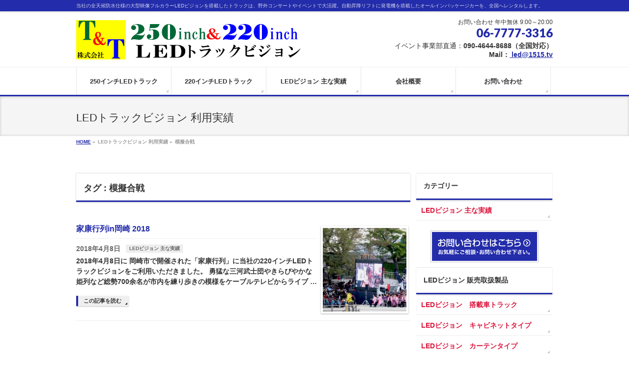

--- FILE ---
content_type: text/html; charset=UTF-8
request_url: https://led-tandt.co.jp/tag/%E6%A8%A1%E6%93%AC%E5%90%88%E6%88%A6/
body_size: 10630
content:
<!DOCTYPE html>
<!--[if IE]>
<meta http-equiv="X-UA-Compatible" content="edge" />
<![endif]-->
<html xmlns:fb="http://ogp.me/ns/fb#" lang="ja">
<head>
<meta charset="UTF-8" />
<meta name="viewport" content="width=device-width, user-scalable=yes, maximum-scale=1.0, minimum-scale=1.0">
<title>模擬合戦 | 250インチ／220インチLEDビジョントラック【全天候型LEDレンタルのT&amp;T】</title>
<meta name="description" content="模擬合戦 について。250インチ／220インチLEDビジョントラック【全天候型LEDレンタルのT&amp;T】 当社の全天候防水仕様の大型映像フルカラーLEDビジョンを搭載したトラックは、野外コンサートやイベントで大活躍。自動昇降リフトに発電機を搭載したオールインパッケージカーを、全国へレンタルします。" />
<meta name="keywords" content="" />
<link rel="start" href="https://led-tandt.co.jp" title="HOME" />
<meta property="og:site_name" content="250インチ／220インチLEDビジョントラック【全天候型LEDレンタルのT&amp;T】" />
<meta property="og:url" content="https://led-tandt.co.jp/iyeyasugyouretsu2018/" />
<meta property="og:type" content="article" />


<!-- All in One SEO Pack 2.10.1 by Michael Torbert of Semper Fi Web Designob_start_detected [-1,-1] -->

<meta name="keywords"  content="2018 2018年4月8日,220インチledトラックビジョン,ledビジョン,クライマックス,ケーブルテレビ,ゲスト,ライブ配信,三河武士団,家康行列,家康行列in岡崎,岡崎市,広い会場,時代絵巻,松平健,松平健さんアップ映像,模擬合戦,総勢700余名,練り歩き,迫力満点,ledビジョン 主な実績" />
<meta name="robots" content="noindex,follow" />

<link rel="canonical" href="https://led-tandt.co.jp/tag/%e6%a8%a1%e6%93%ac%e5%90%88%e6%88%a6/" />
			<script type="text/javascript" >
				window.ga=window.ga||function(){(ga.q=ga.q||[]).push(arguments)};ga.l=+new Date;
				ga('create', 'UA-2467562-5', 'auto');
				// Plugins
				
				ga('send', 'pageview');
			</script>
			<script async src="https://www.google-analytics.com/analytics.js"></script>
			<!-- /all in one seo pack -->
<link rel='dns-prefetch' href='//s.w.org' />
<link rel="alternate" type="application/rss+xml" title="250インチ／220インチLEDビジョントラック【全天候型LEDレンタルのT&amp;T】 &raquo; フィード" href="https://led-tandt.co.jp/feed/" />
<link rel="alternate" type="application/rss+xml" title="250インチ／220インチLEDビジョントラック【全天候型LEDレンタルのT&amp;T】 &raquo; コメントフィード" href="https://led-tandt.co.jp/comments/feed/" />
<link rel="alternate" type="application/rss+xml" title="250インチ／220インチLEDビジョントラック【全天候型LEDレンタルのT&amp;T】 &raquo; 模擬合戦 タグのフィード" href="https://led-tandt.co.jp/tag/%e6%a8%a1%e6%93%ac%e5%90%88%e6%88%a6/feed/" />
		<script type="text/javascript">
			window._wpemojiSettings = {"baseUrl":"https:\/\/s.w.org\/images\/core\/emoji\/11\/72x72\/","ext":".png","svgUrl":"https:\/\/s.w.org\/images\/core\/emoji\/11\/svg\/","svgExt":".svg","source":{"concatemoji":"https:\/\/led-tandt.co.jp\/wp-includes\/js\/wp-emoji-release.min.js?ver=5.0.22"}};
			!function(e,a,t){var n,r,o,i=a.createElement("canvas"),p=i.getContext&&i.getContext("2d");function s(e,t){var a=String.fromCharCode;p.clearRect(0,0,i.width,i.height),p.fillText(a.apply(this,e),0,0);e=i.toDataURL();return p.clearRect(0,0,i.width,i.height),p.fillText(a.apply(this,t),0,0),e===i.toDataURL()}function c(e){var t=a.createElement("script");t.src=e,t.defer=t.type="text/javascript",a.getElementsByTagName("head")[0].appendChild(t)}for(o=Array("flag","emoji"),t.supports={everything:!0,everythingExceptFlag:!0},r=0;r<o.length;r++)t.supports[o[r]]=function(e){if(!p||!p.fillText)return!1;switch(p.textBaseline="top",p.font="600 32px Arial",e){case"flag":return s([55356,56826,55356,56819],[55356,56826,8203,55356,56819])?!1:!s([55356,57332,56128,56423,56128,56418,56128,56421,56128,56430,56128,56423,56128,56447],[55356,57332,8203,56128,56423,8203,56128,56418,8203,56128,56421,8203,56128,56430,8203,56128,56423,8203,56128,56447]);case"emoji":return!s([55358,56760,9792,65039],[55358,56760,8203,9792,65039])}return!1}(o[r]),t.supports.everything=t.supports.everything&&t.supports[o[r]],"flag"!==o[r]&&(t.supports.everythingExceptFlag=t.supports.everythingExceptFlag&&t.supports[o[r]]);t.supports.everythingExceptFlag=t.supports.everythingExceptFlag&&!t.supports.flag,t.DOMReady=!1,t.readyCallback=function(){t.DOMReady=!0},t.supports.everything||(n=function(){t.readyCallback()},a.addEventListener?(a.addEventListener("DOMContentLoaded",n,!1),e.addEventListener("load",n,!1)):(e.attachEvent("onload",n),a.attachEvent("onreadystatechange",function(){"complete"===a.readyState&&t.readyCallback()})),(n=t.source||{}).concatemoji?c(n.concatemoji):n.wpemoji&&n.twemoji&&(c(n.twemoji),c(n.wpemoji)))}(window,document,window._wpemojiSettings);
		</script>
		<style type="text/css">
img.wp-smiley,
img.emoji {
	display: inline !important;
	border: none !important;
	box-shadow: none !important;
	height: 1em !important;
	width: 1em !important;
	margin: 0 .07em !important;
	vertical-align: -0.1em !important;
	background: none !important;
	padding: 0 !important;
}
</style>
<!-- User set lightbox styles -->
<link rel='stylesheet' id='yarppWidgetCss-css'  href='https://led-tandt.co.jp/wp-content/plugins/yet-another-related-posts-plugin/style/widget.css?ver=5.0.22' type='text/css' media='all' />
<link rel='stylesheet' id='theme-css'  href='https://led-tandt.co.jp/wp-content/themes/biz-vektor2%23/bizvektor_themes/002/002.css?ver=2013-10-19' type='text/css' media='all' />
<link rel='stylesheet' id='wp-block-library-css'  href='https://led-tandt.co.jp/wp-includes/css/dist/block-library/style.min.css?ver=5.0.22' type='text/css' media='all' />
<link rel='stylesheet' id='contact-form-7-css'  href='https://led-tandt.co.jp/wp-content/plugins/contact-form-7/includes/css/styles.css?ver=5.1.1' type='text/css' media='all' />
<link rel='stylesheet' id='whats-new-style-css'  href='https://led-tandt.co.jp/wp-content/plugins/whats-new-genarator/whats-new.css?ver=2.0.2' type='text/css' media='all' />
<link rel='stylesheet' id='child-pages-shortcode-css-css'  href='https://led-tandt.co.jp/wp-content/plugins/child-pages-shortcode/css/child-pages-shortcode.min.css?ver=1.1.4' type='text/css' media='all' />
<link rel='stylesheet' id='yarpp-thumbnails-yarpp-thumbnail-css'  href='https://led-tandt.co.jp/wp-content/plugins/yet-another-related-posts-plugin/includes/styles_thumbnails.css.php?width=120&#038;height=120&#038;ver=4.2.5' type='text/css' media='all' />
<link rel='stylesheet' id='wp-advanced-rp-css-css'  href='https://led-tandt.co.jp/wp-content/plugins/advanced-recent-posts-widget/css/advanced-recent-posts-widget.css?ver=5.0.22' type='text/css' media='all' />
<link rel='stylesheet' id='colorbox-css'  href='https://led-tandt.co.jp/wp-content/plugins/lightbox-gallery/colorbox/example1/colorbox.css?ver=5.0.22' type='text/css' media='all' />
<script type="text/javascript">
// <![CDATA[
var colorbox_settings = {};
// ]]>
</script>
<script>if (document.location.protocol != "https:") {document.location = document.URL.replace(/^http:/i, "https:");}</script><script type='text/javascript' src='https://led-tandt.co.jp/wp-includes/js/jquery/jquery.js?ver=1.12.4'></script>
<script type='text/javascript' src='https://led-tandt.co.jp/wp-includes/js/jquery/jquery-migrate.min.js?ver=1.4.1'></script>
<script type='text/javascript' src='https://led-tandt.co.jp/wp-content/themes/biz-vektor2%23/js/master.js?ver=20130708'></script>
<script type='text/javascript' src='https://led-tandt.co.jp/wp-content/plugins/child-pages-shortcode/js/child-pages-shortcode.min.js?ver=1.1.4'></script>
<script type='text/javascript' src='https://led-tandt.co.jp/wp-content/plugins/lightbox-gallery/js/jquery.colorbox.js?ver=5.0.22'></script>
<script type='text/javascript' src='https://led-tandt.co.jp/wp-content/plugins/lightbox-gallery/js/jquery.tooltip.js?ver=5.0.22'></script>
<script type='text/javascript' src='https://led-tandt.co.jp/wp-content/plugins/lightbox-gallery/lightbox-gallery.js?ver=5.0.22'></script>
<link rel='https://api.w.org/' href='https://led-tandt.co.jp/wp-json/' />
<link rel="EditURI" type="application/rsd+xml" title="RSD" href="https://led-tandt.co.jp/xmlrpc.php?rsd" />
<link rel="wlwmanifest" type="application/wlwmanifest+xml" href="https://led-tandt.co.jp/wp-includes/wlwmanifest.xml" /> 
<style type="text/css">
#headerTop		{ border-top:none;background-color:#232caa;box-shadow:0px 1px 3px rgba(0,0,0,0.2);}
#site-description	{ color:#fff; opacity:0.8; }
@media (min-width: 770px) {
#footMenu		{ background-color:#232caa;border:none;box-shadow:none;box-shadow:0px 1px 3px rgba(0,0,0,0.2); }
#footMenu .menu li a			{ border-right-color:#fff;color:#fff;opacity:0.8; }
#footMenu .menu li.firstChild a	{ border-left-color:#fff;}
#footMenu .menu li a:hover	{ color:#fff !important; text-decoration:underline; }
}
</style>
<!--[if lte IE 8]>
<style type="text/css">
#footMenu		{ background-color:#232caa;border:none;box-shadow:none;box-shadow:0px 1px 3px rgba(0,0,0,0.2); }
#footMenu .menu li a			{ border-right-color:#fff;color:#fff;opacity:0.8; }
#footMenu .menu li.firstChild a	{ border-left-color:#fff;}
#footMenu .menu li a:hover	{ color:#fff !important; text-decoration:underline; }
</style>
<![endif]-->
	<style type="text/css">
@media (min-width: 770px) {
#gMenu	{ background:none;-ms-filter: "progid:DXImageTransform.Microsoft.gradient(enabled=false)" !important; }
}
</style>
<!--[if lte IE 8]>
<style type="text/css">
#gMenu	{
background:none;
-ms-filter: "progid:DXImageTransform.Microsoft.gradient(enabled=false)" !important;
-pie-background:none; }
</style>
<![endif]-->
	<link rel="stylesheet" type="text/css" href="https://led-tandt.co.jp/wp-content/plugins/lightbox-gallery/lightbox-gallery.css" />
<link rel="Shortcut Icon" type="image/x-icon" href="//led-tandt.co.jp/img/favicon.ico" />
	<style type="text/css">
	/*-------------------------------------------*/
	/*	font
	/*-------------------------------------------*/
	h1,h2,h3,h4,h4,h5,h6,
	#header #site-title,
	#pageTitBnr #pageTitInner #pageTit,
	#content .leadTxt,
	#sideTower .localHead {font-family: "ヒラギノ角ゴ Pro W3","Hiragino Kaku Gothic Pro","メイリオ",Meiryo,Osaka,"ＭＳ Ｐゴシック","MS PGothic",sans-serif ; }
	#pageTitBnr #pageTitInner #pageTit { font-weight:lighter; }
	#gMenu .menu li a strong {font-family: "ヒラギノ角ゴ Pro W3","Hiragino Kaku Gothic Pro","メイリオ",Meiryo,Osaka,"ＭＳ Ｐゴシック","MS PGothic",sans-serif ; }
	</style>
		<style type="text/css">
	/*-------------------------------------------*/
	/*	sidebar child menu display
	/*-------------------------------------------*/
#sideTower	ul.localNavi ul.children	{ display:none; }
#sideTower	ul.localNavi li.current_page_ancestor	ul.children,
#sideTower	ul.localNavi li.current_page_item		ul.children,
#sideTower	ul.localNavi li.current-cat				ul.children{ display:block; }
	</style>
			<style type="text/css">
/* FontNormal */
a,
a:hover,
a:active,
#header #headContact #headContactTel,
#gMenu .menu li a span,
#content h4,
#content h5,
#content dt,
#content .child_page_block h4 a:hover,
#content .child_page_block p a:hover,
.paging span,
.paging a,
#content .infoList ul li .infoTxt a:hover,
#content .infoList .infoListBox div.entryTxtBox h4.entryTitle a,
#footerSiteMap .menu a:hover,
#topPr h3 a:hover,
#topPr .topPrDescription a:hover,
#content ul.linkList li a:hover,
#content .childPageBox ul li.current_page_item a,
#content .childPageBox ul li.current_page_item ul li a:hover,
#content .childPageBox ul li a:hover,
#content .childPageBox ul li.current_page_item a	{ color:#232caa;}

/* bg */
::selection			{ background-color:#232caa;}
::-moz-selection	{ background-color:#232caa;}
/* bg */
#gMenu .assistive-text,
#content .mainFootContact .mainFootBt a,
.paging span.current,
.paging a:hover,
#content .infoList .infoCate a:hover,
#sideTower li.sideBnr#sideContact a,
form#searchform input#searchsubmit,
#pagetop a:hover,
a.btn,
.linkBtn a,
input[type=button],
input[type=submit]	{ background-color:#232caa;}

/* border */
#searchform input[type=submit],
p.form-submit input[type=submit],
form#searchform input#searchsubmit,
#content form input.wpcf7-submit,
#confirm-button input,
a.btn,
.linkBtn a,
input[type=button],
input[type=submit],
.moreLink a,
#headerTop,
#content h3,
#content .child_page_block h4 a,
.paging span,
.paging a,
form#searchform input#searchsubmit	{ border-color:#232caa;}

#gMenu	{ border-top-color:#232caa;}
#content h2,
#content h1.contentTitle,
#content h1.entryPostTitle,
#sideTower .localHead,
#topPr h3 a	{ border-bottom-color:#232caa; }

@media (min-width: 770px) {
#gMenu { border-top-color:#eeeeee;}
#gMenu	{ border-bottom-color:#232caa; }
#footMenu .menu li a:hover	{ color:#232caa; }
}
		</style>
<!--[if lte IE 8]>
<style type="text/css">
#gMenu	{ border-bottom-color:#232caa; }
#footMenu .menu li a:hover	{ color:#232caa; }
</style>
<![endif]-->
	<link href="https://fonts.googleapis.com/css?family=Droid+Sans:700|Lato:900|Anton" rel="stylesheet" type="text/css" />
<link rel="stylesheet" id="bizvektor-option-css"  href="https://led-tandt.co.jp/wp-content/themes/biz-vektor2%23/css/style_bizvektor_options.css" type="text/css" media="all" />
<link rel="stylesheet" id="bizvektor-sns-css"  href="https://led-tandt.co.jp/wp-content/themes/biz-vektor2%23/css/style_bizvektor_sns.css" type="text/css" media="all" />
<link rel="pingback" href="https://led-tandt.co.jp/xmlrpc.php" />
<style>.simplemap img{max-width:none !important;padding:0 !important;margin:0 !important;}.staticmap,.staticmap img{max-width:100% !important;height:auto !important;}.simplemap .simplemap-content{display:none;}</style>
<!-- Vipers Video Quicktags v6.6.0 | http://www.viper007bond.com/wordpress-plugins/vipers-video-quicktags/ -->
<style type="text/css">
.vvqbox { display: block; max-width: 100%; visibility: visible !important; margin: 10px auto; } .vvqbox img { max-width: 100%; height: 100%; } .vvqbox object { max-width: 100%; } 
</style>
<script type="text/javascript">
// <![CDATA[
	var vvqflashvars = {};
	var vvqparams = { wmode: "opaque", allowfullscreen: "true", allowscriptaccess: "always" };
	var vvqattributes = {};
	var vvqexpressinstall = "https://led-tandt.co.jp/wp-content/plugins/vipers-video-quicktags/resources/expressinstall.swf";
// ]]>
</script>
<style type="text/css" media="screen">body{position:relative}#dynamic-to-top{display:none;overflow:hidden;width:auto;z-index:90;position:fixed;bottom:20px;right:20px;top:auto;left:auto;font-family:sans-serif;font-size:1em;color:#fff;text-decoration:none;text-shadow:0 1px 0 #23970a;font-weight:bold;padding:9px 16px;border:1px solid #098b02;background:#678527;-webkit-background-origin:border;-moz-background-origin:border;-icab-background-origin:border;-khtml-background-origin:border;-o-background-origin:border;background-origin:border;-webkit-background-clip:padding-box;-moz-background-clip:padding-box;-icab-background-clip:padding-box;-khtml-background-clip:padding-box;-o-background-clip:padding-box;background-clip:padding-box;-webkit-box-shadow:0 1px 3px rgba( 0, 0, 0, 0.4 ), inset 0 0 0 1px rgba( 0, 0, 0, 0.2 ), inset 0 1px 0 rgba( 255, 255, 255, .4 ), inset 0 10px 10px rgba( 255, 255, 255, .1 );-ms-box-shadow:0 1px 3px rgba( 0, 0, 0, 0.4 ), inset 0 0 0 1px rgba( 0, 0, 0, 0.2 ), inset 0 1px 0 rgba( 255, 255, 255, .4 ), inset 0 10px 10px rgba( 255, 255, 255, .1 );-moz-box-shadow:0 1px 3px rgba( 0, 0, 0, 0.4 ), inset 0 0 0 1px rgba( 0, 0, 0, 0.2 ), inset 0 1px 0 rgba( 255, 255, 255, .4 ), inset 0 10px 10px rgba( 255, 255, 255, .1 );-o-box-shadow:0 1px 3px rgba( 0, 0, 0, 0.4 ), inset 0 0 0 1px rgba( 0, 0, 0, 0.2 ), inset 0 1px 0 rgba( 255, 255, 255, .4 ), inset 0 10px 10px rgba( 255, 255, 255, .1 );-khtml-box-shadow:0 1px 3px rgba( 0, 0, 0, 0.4 ), inset 0 0 0 1px rgba( 0, 0, 0, 0.2 ), inset 0 1px 0 rgba( 255, 255, 255, .4 ), inset 0 10px 10px rgba( 255, 255, 255, .1 );-icab-box-shadow:0 1px 3px rgba( 0, 0, 0, 0.4 ), inset 0 0 0 1px rgba( 0, 0, 0, 0.2 ), inset 0 1px 0 rgba( 255, 255, 255, .4 ), inset 0 10px 10px rgba( 255, 255, 255, .1 );box-shadow:0 1px 3px rgba( 0, 0, 0, 0.4 ), inset 0 0 0 1px rgba( 0, 0, 0, 0.2 ), inset 0 1px 0 rgba( 255, 255, 255, .4 ), inset 0 10px 10px rgba( 255, 255, 255, .1 );-webkit-border-radius:30px;-moz-border-radius:30px;-icab-border-radius:30px;-khtml-border-radius:30px;border-radius:30px}#dynamic-to-top:hover{background:#51a186;background:#678527 -webkit-gradient( linear, 0% 0%, 0% 100%, from( rgba( 255, 255, 255, .2 ) ), to( rgba( 0, 0, 0, 0 ) ) );background:#678527 -webkit-linear-gradient( top, rgba( 255, 255, 255, .2 ), rgba( 0, 0, 0, 0 ) );background:#678527 -khtml-linear-gradient( top, rgba( 255, 255, 255, .2 ), rgba( 0, 0, 0, 0 ) );background:#678527 -moz-linear-gradient( top, rgba( 255, 255, 255, .2 ), rgba( 0, 0, 0, 0 ) );background:#678527 -o-linear-gradient( top, rgba( 255, 255, 255, .2 ), rgba( 0, 0, 0, 0 ) );background:#678527 -ms-linear-gradient( top, rgba( 255, 255, 255, .2 ), rgba( 0, 0, 0, 0 ) );background:#678527 -icab-linear-gradient( top, rgba( 255, 255, 255, .2 ), rgba( 0, 0, 0, 0 ) );background:#678527 linear-gradient( top, rgba( 255, 255, 255, .2 ), rgba( 0, 0, 0, 0 ) );cursor:pointer}#dynamic-to-top:active{background:#678527;background:#678527 -webkit-gradient( linear, 0% 0%, 0% 100%, from( rgba( 0, 0, 0, .3 ) ), to( rgba( 0, 0, 0, 0 ) ) );background:#678527 -webkit-linear-gradient( top, rgba( 0, 0, 0, .1 ), rgba( 0, 0, 0, 0 ) );background:#678527 -moz-linear-gradient( top, rgba( 0, 0, 0, .1 ), rgba( 0, 0, 0, 0 ) );background:#678527 -khtml-linear-gradient( top, rgba( 0, 0, 0, .1 ), rgba( 0, 0, 0, 0 ) );background:#678527 -o-linear-gradient( top, rgba( 0, 0, 0, .1 ), rgba( 0, 0, 0, 0 ) );background:#678527 -ms-linear-gradient( top, rgba( 0, 0, 0, .1 ), rgba( 0, 0, 0, 0 ) );background:#678527 -icab-linear-gradient( top, rgba( 0, 0, 0, .1 ), rgba( 0, 0, 0, 0 ) );background:#678527 linear-gradient( top, rgba( 0, 0, 0, .1 ), rgba( 0, 0, 0, 0 ) )}#dynamic-to-top,#dynamic-to-top:active,#dynamic-to-top:focus,#dynamic-to-top:hover{outline:none}#dynamic-to-top span{display:block;overflow:hidden;width:14px;height:12px;background:url( https://led-tandt.co.jp/wp-content/plugins/dynamic-to-top/css/images/up.png )no-repeat center center}</style><!--[if lte IE 8]>
<link rel="stylesheet" type="text/css" media="all" href="https://led-tandt.co.jp/wp-content/themes/biz-vektor2%23/bizvektor_themes/002/002_oldIE.css" />
<![endif]-->
<link rel="stylesheet" type="text/css" media="all" href="https://led-tandt.co.jp/wp-content/themes/biz-vektor2%23/css/g_menu_divide_5.css" />
<!--[if lte IE 8]>
<link rel="stylesheet" type="text/css" media="all" href="https://led-tandt.co.jp/wp-content/themes/biz-vektor2%23/css/g_menu_divide_5_oldie.css" />
<![endif]-->
<link rel="stylesheet" type="text/css" media="all" href="https://led-tandt.co.jp/wp-content/themes/biz-vektor2%23/style.css" />
</head>

<body data-rsssl=1 class="archive tag tag-1416 two-column right-sidebar">
<div id="fb-root"></div>
<script>(function(d, s, id) {
  var js, fjs = d.getElementsByTagName(s)[0];
  if (d.getElementById(id)) return;
  js = d.createElement(s); js.id = id;
  js.src = "//connect.facebook.net/ja_JP/all.js#xfbml=1&appId=";
  fjs.parentNode.insertBefore(js, fjs);
}(document, 'script', 'facebook-jssdk'));</script>
<div id="wrap">
<!-- [ #headerTop ] -->
<div id="headerTop">
<div class="innerBox">
<div id="site-description">当社の全天候防水仕様の大型映像フルカラーLEDビジョンを搭載したトラックは、野外コンサートやイベントで大活躍。自動昇降リフトに発電機を搭載したオールインパッケージカーを、全国へレンタルします。</div>
</div>
</div><!-- [ /#headerTop ] -->

<!-- [ #header ] -->
<div id="header">
<div id="headerInner" class="innerBox">
<!-- [ #headLogo ] -->
<div id="site-title">
<a href="https://led-tandt.co.jp/" title="250インチ／220インチLEDビジョントラック【全天候型LEDレンタルのT&amp;T】" rel="home">
<img src="https://led-tandt.co.jp/wp-content/uploads/2017/02/LED_LOGO250.png" alt="250インチ／220インチLEDビジョントラック【全天候型LEDレンタルのT&amp;T】" /></a>
</div>
<!-- [ #headLogo ] -->

<!-- [ #headContact ] -->
<div id="headContact" class="itemClose" onclick="showHide('headContact');"><div id="headContactInner">
<div id="headContactTxt">お問い合わせ 年中無休 9:00～20:00</div>
<div id="headContactTel"> 06-7777-3316</div>
<div id="headContactTime">イベント事業部直通：<b>090-4644-8688（全国対応）<b><br />
Mail：<a href="mailto:led@1515.tv"> 	led@1515.tv</a></div>
</div></div><!-- [ /#headContact ] -->


</div>
<!-- #headerInner -->
</div>
<!-- [ /#header ] -->


<!-- [ #gMenu ] -->
<div id="gMenu" class="itemClose" onclick="showHide('gMenu');">
<div id="gMenuInner" class="innerBox">
<h3 class="assistive-text"><span>MENU</span></h3>
<div class="skip-link screen-reader-text"><a href="#content" title="メニューを飛ばす">メニューを飛ばす</a></div>
<div class="menu-top-container"><ul id="menu-top-1" class="menu"><li id="menu-item-1849" class="menu-item menu-item-type-post_type menu-item-object-page"><a href="https://led-tandt.co.jp/%e6%9d%b1%e4%ba%ac-220%e3%82%a4%e3%83%b3%e3%83%81%e3%83%95%e3%83%ab%e3%82%ab%e3%83%a9%e3%83%bcled%e3%83%88%e3%83%a9%e3%83%83%e3%82%af%e3%83%93%e3%82%b8%e3%83%a7%e3%83%b3/250inch/"><strong>250インチLEDトラック</strong></a></li>
<li id="menu-item-931" class="menu-item menu-item-type-post_type menu-item-object-page"><a href="https://led-tandt.co.jp/%e6%9d%b1%e4%ba%ac-220%e3%82%a4%e3%83%b3%e3%83%81%e3%83%95%e3%83%ab%e3%82%ab%e3%83%a9%e3%83%bcled%e3%83%88%e3%83%a9%e3%83%83%e3%82%af%e3%83%93%e3%82%b8%e3%83%a7%e3%83%b3/220ledvision/"><strong>220インチLEDトラック</strong></a></li>
<li id="menu-item-979" class="menu-item menu-item-type-taxonomy menu-item-object-category menu-item-has-children"><a href="https://led-tandt.co.jp/category/event/"><strong>LEDビジョン 主な実績</strong></a>
<ul class="sub-menu">
	<li id="menu-item-978" class="menu-item menu-item-type-post_type menu-item-object-page"><a href="https://led-tandt.co.jp/rentalmanual/">LEDビジョンカー レンタルのご利用手順</a></li>
	<li id="menu-item-485" class="menu-item menu-item-type-post_type menu-item-object-page"><a href="https://led-tandt.co.jp/ledvision-rental-performance/">LEDレンタル実績</a></li>
</ul>
</li>
<li id="menu-item-207" class="menu-item menu-item-type-post_type menu-item-object-page"><a href="https://led-tandt.co.jp/office/"><strong>会社概要</strong></a></li>
<li id="menu-item-504" class="menu-item menu-item-type-post_type menu-item-object-page"><a href="https://led-tandt.co.jp/contact/"><strong>お問い合わせ</strong></a></li>
</ul></div></div><!-- [ /#gMenuInner ] -->
</div>
<!-- [ /#gMenu ] -->

<div id="pageTitBnr">
<div class="innerBox">
<div id="pageTitInner">
<div id="pageTit">LEDトラックビジョン 利用実績</div>
</div><!-- [ /#pageTitInner ] -->
</div>
</div><!-- [ /#pageTitBnr ] -->
<!-- [ #panList ] -->
<div id="panList">
<div id="panListInner" class="innerBox">
<ul><li id="panHome"><a href="https://led-tandt.co.jp">HOME</a> &raquo; </li><li>LEDトラックビジョン 利用実績 &raquo; </li><li>模擬合戦</li></ul></div>
</div>
<!-- [ /#panList ] -->

<div id="main"><!-- [ #container ] -->
<div id="container" class="innerBox">
	<!-- [ #content ] -->
	<div id="content">
	
	<h1 class="contentTitle">タグ : 模擬合戦</h1>		<div class="infoList">
										<!-- [ .infoListBox ] -->
<div class="infoListBox">
	<div class="entryTxtBox haveThumbnail">
	<h4 class="entryTitle">
	<a href="https://led-tandt.co.jp/iyeyasugyouretsu2018/">家康行列in岡崎 2018</a>
		</h4>
	<p class="entryMeta">
	<span class="infoDate">2018年4月8日</span><span class="infoCate"> <a href="https://led-tandt.co.jp/category/event/" rel="tag">LEDビジョン 主な実績</a></span>
	</p>
	<p>2018年4月8日に 岡崎市で開催された「家康行列」に当社の220インチLEDトラックビジョンをご利用いただきました。 勇猛な三河武士団やきらびやかな姫列など総勢700余名が市内を練り歩きの模様をケーブルテレビからライブ &#8230;</p>
	<div class="moreLink"><a href="https://led-tandt.co.jp/iyeyasugyouretsu2018/">この記事を読む</a></div>
	</div><!-- [ /.entryTxtBox ] -->
	
			<div class="thumbImage">
		<div class="thumbImageInner">
		<a href="https://led-tandt.co.jp/iyeyasugyouretsu2018/"><img width="200" height="200" src="https://led-tandt.co.jp/wp-content/uploads/2018/04/P4080464-200x200.jpg" class="attachment-post-thumbnail size-post-thumbnail wp-post-image" alt="" srcset="https://led-tandt.co.jp/wp-content/uploads/2018/04/P4080464-200x200.jpg 200w, https://led-tandt.co.jp/wp-content/uploads/2018/04/P4080464-120x120.jpg 120w" sizes="(max-width: 200px) 100vw, 200px" /></a>
		</div>
		</div><!-- [ /.thumbImage ] -->
		
</div><!-- [ /.infoListBox ] -->					
			</div><!-- [ /.infoList ] -->
	</div>
	<!-- [ /#content ] -->

<!-- [ #sideTower ] -->
<div id="sideTower">
	<div class="localSection sideWidget">
<div class="localNaviBox">
<h3 class="localHead">カテゴリー</h3>
<ul class="localNavi">
	<li class="cat-item cat-item-3"><a href="https://led-tandt.co.jp/category/event/" >LEDビジョン 主な実績</a>
</li>
 
</ul>
</div>
</div>
	<ul>
<li class="sideBnr" id="sideContact"><a href="/contact/"><img src="https://led-tandt.co.jp/wp-content/themes/biz-vektor2%23/images/bnr_contact_ja.png" alt="メールでお問い合わせはこちら"></a></li>
</ul>
<div class="sideWidget" id="nav_menu-3" class="widget widget_nav_menu"><h3 class="localHead">LEDビジョン 販売取扱製品</h3><div class="menu-led%e3%83%93%e3%82%b8%e3%83%a7%e3%83%b3%e8%a3%bd%e5%93%81-container"><ul id="menu-led%e3%83%93%e3%82%b8%e3%83%a7%e3%83%b3%e8%a3%bd%e5%93%81" class="menu"><li id="menu-item-406" class="menu-item menu-item-type-post_type menu-item-object-page menu-item-406"><a>LEDビジョン　搭載車トラック</a></li>
<li id="menu-item-365" class="menu-item menu-item-type-post_type menu-item-object-page menu-item-365"><a href="https://led-tandt.co.jp/ledvision-cabinet/">LEDビジョン　キャビネットタイプ</a></li>
<li id="menu-item-367" class="menu-item menu-item-type-post_type menu-item-object-page menu-item-367"><a href="https://led-tandt.co.jp/ledvision-curtain/">LEDビジョン　カーテンタイプ</a></li>
<li id="menu-item-366" class="menu-item menu-item-type-post_type menu-item-object-page menu-item-366"><a href="https://led-tandt.co.jp/ledvision-slit/">LEDビジョン　スリットタイプ</a></li>
<li id="menu-item-368" class="menu-item menu-item-type-post_type menu-item-object-page menu-item-368"><a href="https://led-tandt.co.jp/ledvision-glass-clear/">LEDビジョン　グラスタイプ(透明)</a></li>
</ul></div></div><div class="sideWidget" id="nav_menu-4" class="widget widget_nav_menu"><h3 class="localHead">LEDビジョン 施工事例</h3><div class="menu-led%e3%83%93%e3%82%b8%e3%83%a7%e3%83%b3-%e6%96%bd%e5%b7%a5%e4%ba%8b%e4%be%8b-container"><ul id="menu-led%e3%83%93%e3%82%b8%e3%83%a7%e3%83%b3-%e6%96%bd%e5%b7%a5%e4%ba%8b%e4%be%8b" class="menu"><li id="menu-item-429" class="menu-item menu-item-type-post_type menu-item-object-page menu-item-429"><a href="https://led-tandt.co.jp/ledvision-sample-cabinet/">LEDビジョン　キャビネットタイプ</a></li>
<li id="menu-item-438" class="menu-item menu-item-type-post_type menu-item-object-page menu-item-438"><a href="https://led-tandt.co.jp/ledvision-sample-curtain/">LEDビジョン　カーテンタイプ</a></li>
<li id="menu-item-449" class="menu-item menu-item-type-post_type menu-item-object-page menu-item-449"><a href="https://led-tandt.co.jp/ledvision-sample-slit/">LEDビジョン　スリットタイプ</a></li>
<li id="menu-item-459" class="menu-item menu-item-type-post_type menu-item-object-page menu-item-459"><a href="https://led-tandt.co.jp/ledvision-sample-special/">LEDビジョン　特殊タイプ</a></li>
</ul></div></div><div class="sideWidget" id="text-3" class="widget widget_text"><h3 class="localHead">株式会社 Ｔ＆Ｔ</h3>			<div class="textwidget">イベント事業部直通<br>
<b>090-4644-8688</b> (全国対応)<br>
<br>
<b>東京オフィス</b><br>
東京都品川区北品川2-27-1<br>
TEL：03-3474-3085<br>
<br>
<b>大阪オフィス</b><br>
大阪市北区大淀中1-12-20<br>
TEL：06-6940-6679<br></div>
		</div></div>
<!-- [ /#sideTower ] -->
</div>
<!-- [ /#container ] -->

</div><!-- #main -->

<!-- [ #footerSection ] -->
<div id="footerSection">
	<div id="pagetop">
	<div id="pagetopInner" class="innerBox">
	<a href="#wrap">PAGETOP</a>
	</div>
	</div>

	<div id="footMenu">
	<div id="footMenuInner" class="innerBox">
	<div class="menu-top-container"><ul id="menu-top-2" class="menu"><li class="menu-item menu-item-type-post_type menu-item-object-page menu-item-1849"><a href="https://led-tandt.co.jp/%e6%9d%b1%e4%ba%ac-220%e3%82%a4%e3%83%b3%e3%83%81%e3%83%95%e3%83%ab%e3%82%ab%e3%83%a9%e3%83%bcled%e3%83%88%e3%83%a9%e3%83%83%e3%82%af%e3%83%93%e3%82%b8%e3%83%a7%e3%83%b3/250inch/">250インチLEDトラック</a></li>
<li class="menu-item menu-item-type-post_type menu-item-object-page menu-item-931"><a href="https://led-tandt.co.jp/%e6%9d%b1%e4%ba%ac-220%e3%82%a4%e3%83%b3%e3%83%81%e3%83%95%e3%83%ab%e3%82%ab%e3%83%a9%e3%83%bcled%e3%83%88%e3%83%a9%e3%83%83%e3%82%af%e3%83%93%e3%82%b8%e3%83%a7%e3%83%b3/220ledvision/">220インチLEDトラック</a></li>
<li class="menu-item menu-item-type-taxonomy menu-item-object-category menu-item-has-children menu-item-979"><a href="https://led-tandt.co.jp/category/event/">LEDビジョン 主な実績</a>
<ul class="sub-menu">
	<li class="menu-item menu-item-type-post_type menu-item-object-page menu-item-978"><a href="https://led-tandt.co.jp/rentalmanual/">LEDビジョンカー レンタルのご利用手順</a></li>
	<li class="menu-item menu-item-type-post_type menu-item-object-page menu-item-485"><a href="https://led-tandt.co.jp/ledvision-rental-performance/">LEDレンタル実績</a></li>
</ul>
</li>
<li class="menu-item menu-item-type-post_type menu-item-object-page menu-item-207"><a href="https://led-tandt.co.jp/office/">会社概要</a></li>
<li class="menu-item menu-item-type-post_type menu-item-object-page menu-item-504"><a href="https://led-tandt.co.jp/contact/">お問い合わせ</a></li>
</ul></div>	</div>
	</div>

	<!-- [ #footer ] -->
	<div id="footer">
	<!-- [ #footerInner ] -->
	<div id="footerInner" class="innerBox">
		<dl id="footerOutline">
		<dt><img src="https://led-tandt.co.jp/wp-content/uploads/2013/12/LED-logo41.png" alt="株式会社 Ｔ＆Ｔ" /></dt>
		<dd>
		<b>株式会社T&amp;T<b>　代表取締役 吉岡仁一<br />
イベント事業部直通：090-4644-8688(全国対応)<br />
<br />
<b>東京オフィス</b><br />
〒140-0001 東京都品川区北品川2-27-1<br />
TEL：050-7115-2334<br />
<br />
<b>大阪オフィス<b><br />
〒531-0076 大阪市北区大淀中1丁目12-20<br />
TEL：06-7777-3316<br />
<br />
Mail：<a href="mailto:led@1515.tv">led@1515.tv</a>		</dd>
		</dl>
		<!-- [ #footerSiteMap ] -->
		<div id="footerSiteMap">
		<div class="menu-%e3%83%95%e3%83%83%e3%82%bf%e3%83%bc%e4%b8%8b-container"><ul id="menu-%e3%83%95%e3%83%83%e3%82%bf%e3%83%bc%e4%b8%8b" class="menu"><li id="menu-item-954" class="menu-item menu-item-type-post_type menu-item-object-post menu-item-954"><a href="https://led-tandt.co.jp/ledvision-kawachiondo/">LEDビジョンin河内音頭</a></li>
<li id="menu-item-955" class="menu-item menu-item-type-post_type menu-item-object-post menu-item-955"><a href="https://led-tandt.co.jp/yunogo-belle2012/">LEDビジョントラックのレンタルデモしました。</a></li>
<li id="menu-item-956" class="menu-item menu-item-type-post_type menu-item-object-post menu-item-956"><a href="https://led-tandt.co.jp/panasonicxfm802/">Panasonic×FM802 エコナビ！オドロキ！inグランフロント大阪</a></li>
<li id="menu-item-957" class="menu-item menu-item-type-post_type menu-item-object-post menu-item-957"><a href="https://led-tandt.co.jp/robot-scandal-in-gfo-2013/">ROBOT SCANDAL in GFO 2013</a></li>
<li id="menu-item-958" class="menu-item menu-item-type-post_type menu-item-object-post menu-item-958"><a href="https://led-tandt.co.jp/tenkunoniwa/">「天空の庭」開園記念式典 @三重県津市</a></li>
<li id="menu-item-959" class="menu-item menu-item-type-post_type menu-item-object-post menu-item-959"><a href="https://led-tandt.co.jp/skyperfectv-in-toyama/">カターレ富山vsガンバ大阪 ライブ中継</a></li>
<li id="menu-item-960" class="menu-item menu-item-type-post_type menu-item-object-post menu-item-960"><a href="https://led-tandt.co.jp/gamba_osaka_2012/">ガンバ大阪 ファン感謝デー2012</a></li>
<li id="menu-item-961" class="menu-item menu-item-type-post_type menu-item-object-post menu-item-961"><a href="https://led-tandt.co.jp/gambaosaka_fanmeeting2011/">ガンバ大阪ファン感謝デー2011</a></li>
<li id="menu-item-962" class="menu-item menu-item-type-post_type menu-item-object-post menu-item-962"><a href="https://led-tandt.co.jp/%e3%82%b0%e3%83%a9%e3%83%b3%e3%83%95%e3%83%ad%e3%83%b3%e3%83%88%e5%a4%a7%e9%98%aa-%e3%82%a4%e3%83%99%e3%83%b3%e3%83%88%e3%83%a9%e3%82%a4%e3%83%96%e4%b8%ad%e7%b6%99/">グランフロント大阪 イベントライブ中継</a></li>
<li id="menu-item-963" class="menu-item menu-item-type-post_type menu-item-object-post menu-item-963"><a href="https://led-tandt.co.jp/business-matching-fair/">ビジネスマッチングフェア @ホテル阪急エキスポパーク</a></li>
<li id="menu-item-964" class="menu-item menu-item-type-post_type menu-item-object-post menu-item-964"><a href="https://led-tandt.co.jp/%e3%83%96%e3%83%a9%e3%82%a4%e3%83%88%e3%83%aa%e3%83%b3%e3%82%b0%e3%82%b8%e3%82%a7%e3%83%83%e3%83%88%e3%83%81%e3%83%bc%e3%83%a0/">ブライトリングジェットチームinふくしまスカイパーク</a></li>
<li id="menu-item-965" class="menu-item menu-item-type-post_type menu-item-object-post menu-item-965"><a href="https://led-tandt.co.jp/usj_countdown2011/">ユニバーサルスタジオジャパン カウントダウン2011</a></li>
<li id="menu-item-966" class="menu-item menu-item-type-post_type menu-item-object-post menu-item-966"><a href="https://led-tandt.co.jp/usj-countdown2012/">ユニバーサルスタジオジャパン カウントダウン2012</a></li>
<li id="menu-item-967" class="menu-item menu-item-type-post_type menu-item-object-post menu-item-967"><a href="https://led-tandt.co.jp/shop_renewal_hikone/">リニューアルオープン店舗告知in彦根</a></li>
<li id="menu-item-968" class="menu-item menu-item-type-post_type menu-item-object-post menu-item-968"><a href="https://led-tandt.co.jp/kameyama_exciting2011/">亀山エキサイティングまつり 2011</a></li>
<li id="menu-item-969" class="menu-item menu-item-type-post_type menu-item-object-post menu-item-969"><a href="https://led-tandt.co.jp/%e5%9f%8e%e5%8c%97%e5%85%ac%e5%9c%92%e3%83%95%e3%82%a7%e3%82%a22013/">城北公園フェア2013</a></li>
<li id="menu-item-970" class="menu-item menu-item-type-post_type menu-item-object-post menu-item-970"><a href="https://led-tandt.co.jp/%e5%a0%ba%e5%b8%82%e9%81%b8%e6%8c%99/">堺市選挙</a></li>
<li id="menu-item-971" class="menu-item menu-item-type-post_type menu-item-object-post menu-item-971"><a href="https://led-tandt.co.jp/yamanashi-kokubunsai20130119/">富士の国やまなし国文祭／和太鼓の祭典</a></li>
<li id="menu-item-972" class="menu-item menu-item-type-post_type menu-item-object-post menu-item-972"><a href="https://led-tandt.co.jp/yamanashi-kokubunsai20130120/">富士の国やまなし国文祭／和太鼓の祭典 ２日目</a></li>
<li id="menu-item-973" class="menu-item menu-item-type-post_type menu-item-object-post menu-item-973"><a href="https://led-tandt.co.jp/h24shiga-bousai/">平成24年度滋賀県総合防災訓練</a></li>
<li id="menu-item-974" class="menu-item menu-item-type-post_type menu-item-object-post menu-item-974"><a href="https://led-tandt.co.jp/umisakura/">海さくらin三浦半島 2012</a></li>
<li id="menu-item-975" class="menu-item menu-item-type-post_type menu-item-object-post menu-item-975"><a href="https://led-tandt.co.jp/genpei/">源平合戦in高松市</a></li>
<li id="menu-item-976" class="menu-item menu-item-type-post_type menu-item-object-post menu-item-976"><a href="https://led-tandt.co.jp/genzai-genpei-yajima-gasen-emaki/">現代源平屋島合戦絵巻 @香川県高松市</a></li>
</ul></div>		</div>
		<!-- [ /#footerSiteMap ] -->
	</div>
	<!-- [ /#footerInner ] -->
	</div>
	<!-- [ /#footer ] -->

	<!-- [ #siteBottom ] -->
	<div id="siteBottom">
	<div id="siteBottomInner" class="innerBox">
	<div id="copy">Copyright &copy; <a href="https://led-tandt.co.jp/" rel="home">株式会社 Ｔ＆Ｔ</a> All Rights Reserved.</div>	</div>
	</div>
	<!-- [ /#siteBottom ] -->
</div>
<!-- [ /#footerSection ] -->
</div>
<!-- [ /#wrap ] -->
<!-- Lightbox Plus Colorbox v2.7.2/1.5.9 - 2013.01.24 - Message: 0-->
<script type="text/javascript">
jQuery(document).ready(function($){
  $("a[rel*=lightbox]").colorbox({speed:350,initialWidth:"300",initialHeight:"100",maxWidth:"600",opacity:0.8,loop:false,scrolling:false,escKey:false,arrowKey:false,top:false,right:false,bottom:false,left:false});
});
</script>
<link rel='stylesheet' id='yarppRelatedCss-css'  href='https://led-tandt.co.jp/wp-content/plugins/yet-another-related-posts-plugin/style/related.css?ver=5.0.22' type='text/css' media='all' />
<script type='text/javascript'>
/* <![CDATA[ */
var wpcf7 = {"apiSettings":{"root":"https:\/\/led-tandt.co.jp\/wp-json\/contact-form-7\/v1","namespace":"contact-form-7\/v1"}};
/* ]]> */
</script>
<script type='text/javascript' src='https://led-tandt.co.jp/wp-content/plugins/contact-form-7/includes/js/scripts.js?ver=5.1.1'></script>
<script type='text/javascript' src='https://led-tandt.co.jp/wp-content/plugins/dynamic-to-top/js/libs/jquery.easing.js?ver=1.3'></script>
<script type='text/javascript'>
/* <![CDATA[ */
var mv_dynamic_to_top = {"text":"LED\u30d3\u30b8\u30e7\u30f3TOP","version":"1","min":"300","speed":"1100","easing":"easeInExpo","margin":"20"};
/* ]]> */
</script>
<script type='text/javascript' src='https://led-tandt.co.jp/wp-content/plugins/dynamic-to-top/js/dynamic.to.top.min.js?ver=3.5'></script>
<script type='text/javascript' src='https://led-tandt.co.jp/wp-content/plugins/lightbox-plus/js/jquery.colorbox.1.5.9-min.js?ver=1.5.9'></script>
<script type='text/javascript' src='https://led-tandt.co.jp/wp-includes/js/wp-embed.min.js?ver=5.0.22'></script>

<!-- GooglePlusOne -->
<script type="text/javascript" src="https://apis.google.com/js/plusone.js">
  {lang: 'ja'}
</script>
<!-- /GooglePlusOne -->
</body>
</html>

--- FILE ---
content_type: text/css
request_url: https://led-tandt.co.jp/wp-content/themes/biz-vektor2%23/css/g_menu_divide_5.css
body_size: 281
content:
@charset "utf-8";
/* gMenuの系統でないページを表示しても崩れないようにactive ボタンのサイズは必ず他のボタンより大きくならなくてはならない */
@media (min-width: 970px) {
#gMenu .menu li { width:193px; text-align:center; }
#gMenu .menu li.current_page_item,
#gMenu .menu li.current_page_ancestor { width:197px; }
}

--- FILE ---
content_type: text/plain
request_url: https://www.google-analytics.com/j/collect?v=1&_v=j102&a=1871105160&t=pageview&_s=1&dl=https%3A%2F%2Fled-tandt.co.jp%2Ftag%2F%25E6%25A8%25A1%25E6%2593%25AC%25E5%2590%2588%25E6%2588%25A6%2F&ul=en-us%40posix&dt=%E6%A8%A1%E6%93%AC%E5%90%88%E6%88%A6%20%7C%20250%E3%82%A4%E3%83%B3%E3%83%81%EF%BC%8F220%E3%82%A4%E3%83%B3%E3%83%81LED%E3%83%93%E3%82%B8%E3%83%A7%E3%83%B3%E3%83%88%E3%83%A9%E3%83%83%E3%82%AF%E3%80%90%E5%85%A8%E5%A4%A9%E5%80%99%E5%9E%8BLED%E3%83%AC%E3%83%B3%E3%82%BF%E3%83%AB%E3%81%AET%26T%E3%80%91&sr=1280x720&vp=1280x720&_u=IEBAAEABAAAAACAAI~&jid=1026477526&gjid=753158908&cid=444275662.1769270626&tid=UA-2467562-5&_gid=831010492.1769270626&_r=1&_slc=1&z=522356650
body_size: -450
content:
2,cG-5M0RX9BQEQ